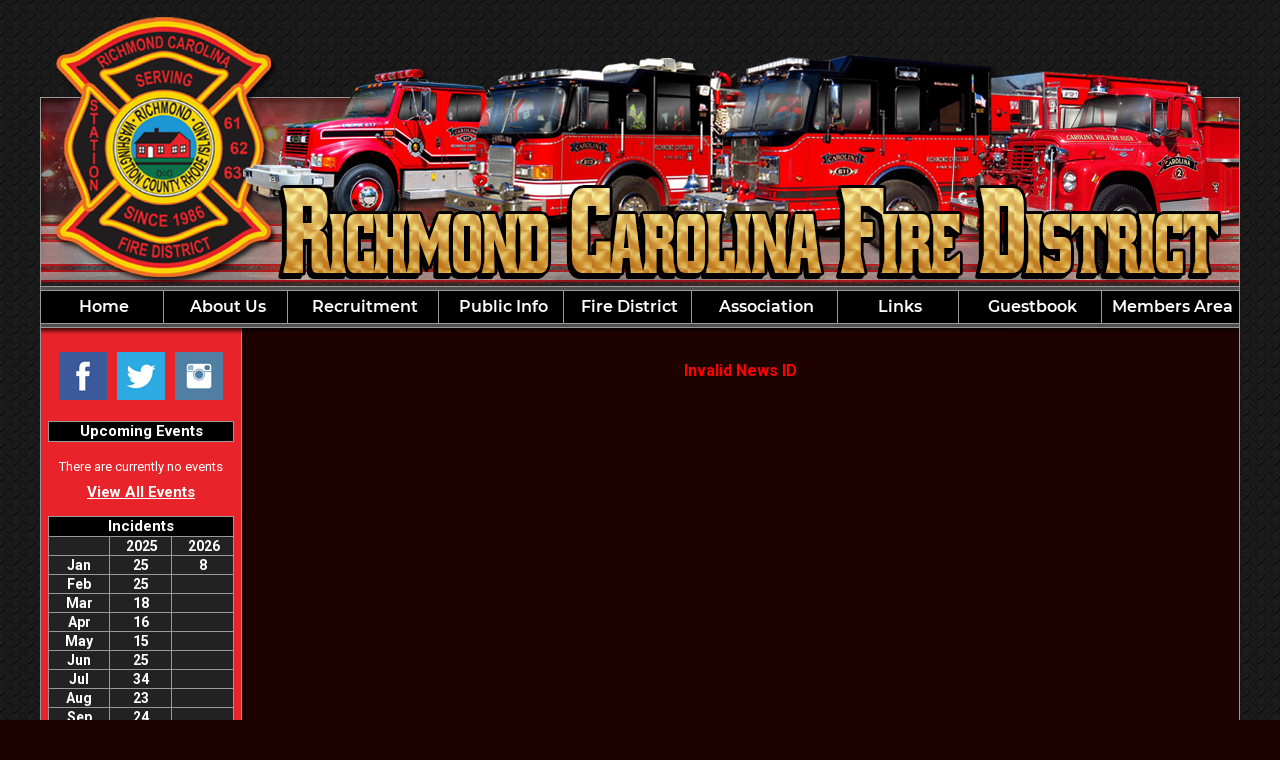

--- FILE ---
content_type: text/html;charset=UTF-8
request_url: https://www.rcfd.org/news/3/Rolling-rally-hosted-by-Carolina-Fire-District-honors-local-fallen-veterans
body_size: 20468
content:


<!DOCTYPE html>
<html>
<head>

<title>Rolling rally hosted by Carolina Fire District honors local fallen veterans - Richmond Carolina Fire District</title>

<meta name="Description" content="Serving and protecting the town of Richmond Since 1986">
<meta name="Generator" content="Adobe ColdFusion">
<meta name="Keywords" content="Richmond Carolina Fire District, Washington County, RI">
<meta name="Author" content="Richmond Carolina Fire District">
<link rel="Shortcut Icon" href="https://www.rcfd.org/images/favicon.ico">
<link rel="Stylesheet" type="text/css" href="https://www.rcfd.org/apps/layouts/html5reset.css">
<link rel="Stylesheet" type="text/css" href="https://www.rcfd.org/layouts/fsStyle.css">


<meta property="og:url" content="https://www.rcfd.org/apps/public/news/newsView.cfm?News_ID=3" />
<meta property="og:type" content="article" />
<meta property="og:title" content="Rolling rally hosted by Carolina Fire District honors local fallen veterans" />
<meta property="og:description" content="Local residents and visitors gathered alongside Rt. 112 in Richmond Monday morning, May 31, to enjoy the 2021 Carolina Fire District Memorial Day Rolling Parade.  This year's procession was much like that of previous years with the exception of the usual marching units, a modification needed to remain COVID-19 compliant with respect to social distancing." />
<meta property="og:image" content="https://www.rcfd.org/files/news/3/60b570309c9a9.image.jpg" />
<meta property="og:image:width" content="1024" />
<meta property="og:image:height" content="731" /> 

</head>

<BODY bgcolor="#999999" marginheight="0" topmargin="0" leftmargin="0" marginwidth="0" text="#FFFFFF" link="#F8D502" alink="#F8D502" vlink="#F8D502" background="https://www.rcfd.org/images/bg.jpg">



<script src="//ajax.googleapis.com/ajax/libs/jquery/1.12.4/jquery.min.js"></script>


<script type="text/javascript" src="/apps/scripts/milonic/milonic_src.js"></script> 
<script type="text/javascript" src="/apps/scripts/milonic/mmenudom.js"></script>


	
	

<script src="https://www.google.com/recaptcha/enterprise.js?render=6Lfy8AkbAAAAANLJNZd71Ql4tfLsmlKQ8tSUemPR"></script>
	
<script>
  function onClick(e) {
    e.preventDefault();
    grecaptcha.enterprise.ready(async () => {
      const token = await grecaptcha.enterprise.execute('6Lfy8AkbAAAAANLJNZd71Ql4tfLsmlKQ8tSUemPR', {action: 'LOGIN'});
    });
  }
</script>
	


	<style>
	.grecaptcha-badge {
	display: none !important;
	}
	</style>


<script language="JavaScript" type="text/javascript">

_menuCloseDelay=500           // The time delay for menus to remain visible on mouse out
_menuOpenDelay=50            // The time delay before menus open on mouse over
_followSpeed=90                // Follow scrolling speed
_followRate=20                // Follow scrolling Rate
_subOffsetTop=0              // Sub menu top offset
_subOffsetLeft=4            // Sub menu left offset
_scrollAmount=3               // Only needed for Netscape 4.x
_scrollDelay=20               // Only needed for Netcsape 4.x

with(menuStyle=new mm_style()){
onbgcolor="#222222";
oncolor="#FFFFFF";
offbgcolor="#000000";
offcolor="#FFFFFF";
bordercolor="#999999";
borderstyle="solid";
borderwidth=0;
separatorcolor="#999999";
separatorsize=1;
padding=2;
fontsize="16px";
fontstyle="normal";
fontweight="bold";
fontfamily="Montserrat, Roboto, Trebuchet MS, Verdana, Tahoma, Arial";
headercolor="#000000";
headerbgcolor="#FFFFFF";
//subimage="https://www.rcfd.org/images/arrow.png";
subimagepadding="2";
overfilter="GradientWipe(duration=0.4);Alpha(opacity=90)";
outfilter="";
}

with(subMenu=new mm_style()){
onbgcolor="#222222";
oncolor="#FFFFFF";
offbgcolor="#000000";
offcolor="#FFFFFF";
bordercolor="#999999";
borderstyle="solid";
borderwidth=1;
separatorcolor="#999999";
separatorsize=1;
padding=2;
fontsize="16px";
fontstyle="normal";
fontweight="bold";
fontfamily="Montserrat, Roboto, Trebuchet MS, Verdana, Tahoma, Arial";
headercolor="#000000";
headerbgcolor="#FFFFFF";
subimage="https://www.rcfd.org/images/arrow.png";
subimagepadding="2";
overfilter="GradientWipe(duration=0.4);Alpha(opacity=90)";
outfilter="";
}

with(milonic=new menuname("About Us")){
style=subMenu;
top="offset=3";
left="offset=-1";
itemheight=28;
itemwidth=180;
borderwidth=1;
aI("text=&nbsp;History;url=https://www.rcfd.org/content/history;status=History;");
aI("text=&nbsp;Apparatus;url=https://www.rcfd.org/content/apparatus;status=Apparatus;");
aI("text=&nbsp;Officers;url=https://www.rcfd.org/content/officers;status=Officers;");
aI("text=&nbsp;Stations;url=https://www.rcfd.org/content/stations;status=Stations;");
aI("text=&nbsp;Galleries;showmenu=Galleries;status=Galleries;");	
}

with(milonic=new menuname("Galleries")){
style=subMenu;
top="offset=3";
left="offset=-1";
itemheight=28;
itemwidth=180;
borderwidth=1;
aI("text=&nbsp;Community Events;url=https://www.rcfd.org/apps/public/gallery/?Gallery_ID=4;status=Community Events;");
aI("text=&nbsp;Incidents;url=https://www.rcfd.org/apps/public/gallery/?Gallery_ID=2;status=Incidents;");
aI("text=&nbsp;Misc. Photos;url=https://www.rcfd.org/apps/public/gallery/?Gallery_ID=1;status=Misc. Photos;");
aI("text=&nbsp;Training;url=https://www.rcfd.org/apps/public/gallery/?Gallery_ID=3;status=Training;");
}	

with(milonic=new menuname("Recruitment")){
style=subMenu;
top="offset=3";
left="offset=-1";
itemheight=28;
itemwidth=180;
borderwidth=1;
aI("text=&nbsp;Reasons to Join;url=https://www.rcfd.org/content/join;status=Reasons to Join;");
aI("text=&nbsp;Requirements;url=https://www.rcfd.org/content/requirements;status=Requirements;");
aI("text=&nbsp;Applications;url=https://www.rcfd.org/content/applications;status=Applications;");
}	
	
with(milonic=new menuname("Public Info")){
style=subMenu;
top="offset=3";
left="offset=-1";
itemheight=28;
itemwidth=280;
borderwidth=1;
//aI("text=&nbsp;Fire Marshall;url=https://www.rcfd.org/content/marshall;status=Fire Marshall;");
aI("text=&nbsp;Fire Safety;url=https://www.rcfd.org/content/safety;status=Fire Safety;");
aI("text=&nbsp;Burn Permits;url=https://www.rcfd.org/content/permits;status=Burn Permits;");
aI("text=&nbsp;Community Events;url=https://www.rcfd.org/content/events;status=Community Events;");	
aI("text=&nbsp;Public Records Request;url=https://www.rcfd.org/content/records;status=Public Records Request;");	
aI("text=&nbsp;Key Access Box Program;url=https://www.rcfd.org/content/key;status=Key Access Box Program;");
aI("text=&nbsp;Application & Forms;showmenu=Application & Forms;status=Application & Forms;");	
//aI("text=&nbsp;Application & Forms;url=https://www.rcfd.org/content/forms;status=Application & Forms;");	
aI("text=&nbsp;Fee Schedule;url=https://www.rcfd.org/content/fee;status=Fee Schedule;");	
}	

with(milonic=new menuname("Application & Forms")){
style=subMenu;
top="offset=3";
left="offset=-1";
itemheight=28;
itemwidth=310;
borderwidth=1;
aI("text=&nbsp;Tents;url=https://www.rcfd.org/content/tents;status=Tents;");
aI("text=&nbsp;Residential Plan Review;url=https://www.rcfd.org/content/residential;status=Residential Plan Review;");
aI("text=&nbsp;Commercial Plan Review;url=https://www.rcfd.org/content/commercial;status=Commercial Plan Review;");	
aI("text=&nbsp;Fireworks;url=https://www.rcfd.org/content/fireworks;status=Fireworks;");	
aI("text=&nbsp;Underground Tank Removal;url=https://www.rcfd.org/content/tank;status=Underground Tank Removal;");	
aI("text=&nbsp;Concerts and Events;url=https://www.rcfd.org/content/concerts;status=Concerts and Events;");	
aI("text=&nbsp;Residential Smoke CO Inspections;url=https://www.rcfd.org/content/inspections;status=Residential Smoke CO Inspections;");	
}	
	
	
with(milonic=new menuname("Fire District")){
style=subMenu;
top="offset=3";
left="offset=-1";
itemheight=28;
itemwidth=220;
borderwidth=1;
aI("text=&nbsp;Board of Directors;url=https://www.rcfd.org/content/board;status=Board of Directors;");
aI("text=&nbsp;Meetings;url=https://www.rcfd.org/content/districtmeetings;status=Meetings;");
aI("text=&nbsp;Tax Collector;url=https://www.rcfd.org/content/tax;status=Tax Collector;");
}	
		
with(milonic=new menuname("Association")){
style=subMenu;
top="offset=3";
left="offset=-1";
itemheight=28;
itemwidth=180;
borderwidth=1;
aI("text=&nbsp;Meetings;url=https://www.rcfd.org/content/assocmeetings;status=Meetings;");
}	
		

drawMenus();

</script>
 

<table width="1200" align="center" cellpadding="0" cellspacing="0" border="0">
<tr><td height="10"></td></tr>
</table>

<table width="1200" align="center" cellpadding="0" cellspacing="0" border="0">
<tr>
	<td background="https://www.rcfd.org/images/rcfd_top.png" width="1200" height="280" border="0" alt="Richmond Carolina Fire District" /></td>
</tr>
</table>

 	


<table border="0" cellpadding="0" cellspacing="0" width="1200" align="center" bgcolor="#999999">
<tr>
	<td width="1" height="1" bgcolor="#999999"></td>
	<td width="1198" height="1" bgcolor="#999999"></td>
    <td width="1" height="1" bgcolor="#999999"></td>
</tr>
<tr>
	<td width="1" bgcolor="#999999"></td>
	<td width="1198" height="18" bgcolor="#000000" align="center">
    
		<script>
			with(milonic=new menuname("Main Menu")){
			style=menuStyle;
			itemwidth=180;
			itemheight=28;
			align="center";
			alwaysvisible=1;
			orientation="horizontal";
			position="relative";
			aI("text=&nbsp;Home;url=https://www.rcfd.org;status=Home;");
			aI("text=&nbsp;About Us;showmenu=About Us;status=About Us;");
			aI("text=&nbsp;Recruitment;showmenu=Recruitment;status=Recruitment;");	
			aI("text=&nbsp;Public Info;showmenu=Public Info;status=Public Info;");	
			aI("text=&nbsp;Fire District;showmenu=Fire District;status=Fire District;");	
			aI("text=&nbsp;Association;showmenu=Association;status=Association;");	
			//aI("text=&nbsp;Photo Gallery;url=https://www.rcfd.org/apps/public/gallery/?Gallery_ID=1=Photos;status=Photo Gallery;");
			//aI("text=&nbsp;Upcoming Events;url=https://www.rcfd.org/apps/public/events/;status=Upcoming Events;");
            aI("text=&nbsp;Links;url=https://www.rcfd.org/content/links;status=Links;");
			//aI("text=&nbsp;News Archives;url=https://www.rcfd.org/apps/public/news;status=News Archives;");
			aI("text=&nbsp;Guestbook;url=https://www.rcfd.org/apps/public/guest;status=Guestbook;");
			aI("text=&nbsp;Members Area;url=https://www.rcfd.org/apps/public/login;status=Members Area;");
			}
		drawMenus();
		</script>
	</td>
    <td width="1" bgcolor="#999999"></td>
</tr>
<tr>
	<td width="1" height="1" bgcolor="#999999"></td>
	<td width="1198" height="1" bgcolor="#999999"></td>
    <td width="1" height="1" bgcolor="#999999"></td>
</tr>
</table>

<table width="1200" align="center" cellpadding="0" cellspacing="0" border="0" bgcolor="#000000">
<tr>
<td><img src="https://www.rcfd.org/images/menu_header.jpg" width="1200" height="23" border="0" alt="Richmond Carolina Fire District" style="display: block;" /></td>
</tr>
</table>

<table width="1200" align="center" cellpadding="0" cellspacing="0" border="0">
<tr>
    <td width="1" bgcolor="#999999"></td>
	<td width="200" bgcolor="#E82329" valign="top" align="center">
	
	
	<table align="center" cellpadding="0" cellspacing="0" border="0">
		<tr>
		<td>

		<style>
		.social-slide {
			height: 48px;
			width: 48px;
			margin: 5px;
			float: left;
			-webkit-transition: all ease 0.3s;
			-moz-transition: all ease 0.3s;
			-o-transition: all ease 0.3s;
			-ms-transition: all ease 0.3s;
			transition: all ease 0.3s;
		}
		.social-slide:hover {
			background-position: 0px -48px;
			box-shadow: 0px 0px 4px 1px rgba(0,0,0,0.8);
		}
		.facebook-hover {
			background-image: url('https://www.rcfd.org/images/facebook-hover.png');
		}
		.twitter-hover {
			background-image: url('https://www.rcfd.org/images/twitter-hover.png');
		}
		.instagram-hover {
			background-image: url('https://www.rcfd.org/images/instagram-hover.png');
		}
		</style>

		<a href="https://facebook.com/rcfdri" target="_blank"><div class="facebook-hover social-slide"></div></a>
		<a href="https://twitter.com" target="_blank"><div class="twitter-hover social-slide"></div></a>
		<a href="https://www.instagram.com" target="_blank"><div class="instagram-hover social-slide"></div></a>

		</td>
	</tr>
	</table>
	
	<BR />
 
	
	<Table width="93%" border="0" cellpadding="2" cellspacing="1" align="center" bgcolor="#999999">
	<tr>
		<td colspan="2" class="BoldWhite" align="center" bgcolor="#000000">Upcoming Events</td>
	</tr>
	</Table>
	
	<BR />
	
    <Table width="90%" cellpadding="0" cellspacing="0" border="0" align="center">
				
		
					
		<TR>
			<TD align="Center">
			<font class="White">
			There are currently no events
			</font></TD>
		</TR>
		
		<TR>
			<TD height="10"></TD>
		</TR>
					
		
		
	<tr>
         <td align="center"><font class="BoldWhite"><a href="https://www.rcfd.org/apps/public/events/">View All Events</a></font></td>
	</tr>
	</Table>
   
    <BR />
    
	
    
    
    
    <Table cellpadding="2" cellspacing="1" align="center" class="StatsBoxTable">
    
    <tr>
        <td colspan="3" class="StatsBoxTitle" align="center">Incidents</td>
    </tr>
    
    
    <tr>
        <td class="StatsBoxCell" align="center" width="33%"></td> <td class="StatsBoxCell" align="center" width="33%"> 2025</td> <td class="StatsBoxCell" align="center" width="33%"> 2026</td> 
    </tr>
    
    <tr>
        <td class="StatsBoxCell" align="center" width="33%">Jan</td> <td class="StatsBoxCell" align="center" width="33%">25</td> <td class="StatsBoxCell" align="center" width="33%">8</td> 
    </tr>
    
    <tr>
        <td class="StatsBoxCell" align="center" width="33%">Feb</td> <td class="StatsBoxCell" align="center" width="33%">25</td> <td class="StatsBoxCell" align="center" width="33%"></td> 
    </tr>
    
    <tr>
        <td class="StatsBoxCell" align="center" width="33%">Mar</td> <td class="StatsBoxCell" align="center" width="33%">18</td> <td class="StatsBoxCell" align="center" width="33%"></td> 
    </tr>
    
    <tr>
        <td class="StatsBoxCell" align="center" width="33%">Apr</td> <td class="StatsBoxCell" align="center" width="33%">16</td> <td class="StatsBoxCell" align="center" width="33%"></td> 
    </tr>
    
    <tr>
        <td class="StatsBoxCell" align="center" width="33%">May</td> <td class="StatsBoxCell" align="center" width="33%">15</td> <td class="StatsBoxCell" align="center" width="33%"></td> 
    </tr>
    
    <tr>
        <td class="StatsBoxCell" align="center" width="33%">Jun</td> <td class="StatsBoxCell" align="center" width="33%">25</td> <td class="StatsBoxCell" align="center" width="33%"></td> 
    </tr>
    
    <tr>
        <td class="StatsBoxCell" align="center" width="33%">Jul</td> <td class="StatsBoxCell" align="center" width="33%">34</td> <td class="StatsBoxCell" align="center" width="33%"></td> 
    </tr>
    
    <tr>
        <td class="StatsBoxCell" align="center" width="33%">Aug</td> <td class="StatsBoxCell" align="center" width="33%">23</td> <td class="StatsBoxCell" align="center" width="33%"></td> 
    </tr>
    
    <tr>
        <td class="StatsBoxCell" align="center" width="33%">Sep</td> <td class="StatsBoxCell" align="center" width="33%">24</td> <td class="StatsBoxCell" align="center" width="33%"></td> 
    </tr>
    
    <tr>
        <td class="StatsBoxCell" align="center" width="33%">Oct</td> <td class="StatsBoxCell" align="center" width="33%">25</td> <td class="StatsBoxCell" align="center" width="33%"></td> 
    </tr>
    
    <tr>
        <td class="StatsBoxCell" align="center" width="33%">Nov</td> <td class="StatsBoxCell" align="center" width="33%">18</td> <td class="StatsBoxCell" align="center" width="33%"></td> 
    </tr>
    
    <tr>
        <td class="StatsBoxCell" align="center" width="33%">Dec</td> <td class="StatsBoxCell" align="center" width="33%">21</td> <td class="StatsBoxCell" align="center" width="33%"></td> 
    </tr>
    
    <tr>
        <td class="StatsBoxCell" align="center" width="33%">Total</td> <td class="StatsBoxCell" align="center" width="33%">269</td> <td class="StatsBoxCell" align="center" width="33%">8</td> 
    </tr>
    
    
    </Table>
	
    
	

    <BR />
    
    
		
		
		<Table width="93%" border="0" cellpadding="2" cellspacing="1" align="center" bgcolor="#999999">
		
		<tr>
			<td class="BoldWhite" align="center" bgcolor="#000000">Web Counters</td>
		</tr>
		
		<tr>
			<td bgcolor="#222222" align="center">
		
			<Table border="0" cellpadding="2" cellspacing="2">
			<TR><TD align="center">
		
				<font class="White">
				Website Visitors<br/>Since<br/>June 2, 2021<br/></font>
				
				<Table border="0" cellpadding="1" cellspacing="0" bgcolor="#000000">
				<TR><TD align="center">
				
				<Table border="0" cellpadding="0" cellspacing="0" bgcolor="#FFFFFF" width="80">
				<TR><TD align="center">
				
				<font face="MS Sans Serif" size="1" color="#000000"><B>
				858,232<br/>
				</B></font>
				
				</TD></TR>
				</Table>
				
				</TD></TR>
				</Table>
				
			</TD></TR>
			</Table>				
		
			<Table border="0" cellpadding="2" cellspacing="2">
			<TR><TD align="center">
				
				<font class="White">
				Visitors Today<br/>
				Jan 14, 2026<br/>
				</font>
				
				<Table border="0" cellpadding="1" cellspacing="0" bgcolor="#000000">
				<TR><TD align="center">
				
				<Table border="0" cellpadding="0" cellspacing="0" bgcolor="#FFFFFF" width="80">
				<TR><TD align="center">
				
				<font face="MS Sans Serif" size="1" color="#000000"><B>
				44
				</B></font>
				
				</TD></TR>
				</Table>
				
				</TD></TR>
				</Table>
				
			</TD></TR>
			</Table>
			           
		</td></tr>
		</Table>

    
	</td>
    <td width="1" bgcolor="#999999"></td>
	<td width="997" bgcolor="#1E0200" height="400" valign="top">
	
		<TABLE cellpadding="0" cellspacing="0" border="0" align="center" width="960">
		<TR>
			<TD height="500" valign="top">
			


	<p align="center" class="BoldRed">Invalid News ID</p>


    	
	</td></tr>
	</table>

	</td>
	<td width="1" bgcolor="#999999"></td>
</tr>
</table>

<table width="1200" align="center" cellpadding="0" cellspacing="0" border="0">
<tr>
	<td width="1200" height="160" background="https://www.rcfd.org/images/footer.jpg" valign="top">
	
	<table width="1200" cellpadding="0" cellspacing="0" align="center" border="0">
	<tr><td height="35"></td></tr>
	</table>
	
	<table width="1200" cellpadding="0" cellspacing="0" align="center" border="0">
	<tr>
		<TD width="550" height="10" align="center"><font class="BoldWhite">Website Designed and Hosted By:</font></td>
		<TD width="350" height="10" align="left"><font class="BoldWhite">Content Proudly Maintained By:</font></td>
		<TD width="300" height="10" align="left"><font class="BoldWhite">Contact Info:</font></td>
	</TR>
			
	<TR>
		<TD align="center" valign="top">
		<a href="http://www.FirehouseSolutions.com"><img src="https://www.rcfd.org/apps/images/resources/fslogo.png" width="300" height="50" border="0" alt="Firehouse Solutions"></a><br/>
		<font class="BoldWhite"><a href="http://www.FirehouseSolutions.com">www.FirehouseSolutions.com</a></font></td>
		
		<TD align="left" valign="top">
		<font class="BoldWhite">Richmond Carolina Fire District</font><br/>
		<font class="BoldWhite">208 Richmond Townhouse Road<br/>
         Carolina, RI 02812</font></td>
		
		<TD align="left" valign="top">
		<font class="BoldWhite">Emergency Dial 911</font><br/>
		<font class="BoldWhite">Non-Emergency: </font><font class="BoldWhite"><a href="tel:4012136595">401-213-6595</a></font><br/>
		<font class="BoldWhite">E-mail: </font><font class="BoldWhite"><a href="mailto:info@rcfd.org">info@rcfd.org</a></font></td>

	</TR>
	</table>
	
	<table width="1200" cellpadding="0" cellspacing="0" align="center" border="0">
	<tr><td height="21"></td></tr>
	</table>
	
	<table width="1200" cellpadding="0" cellspacing="0" align="center" border="0">
		<tr>
			<td width="130"></td>
			<td width="634" height="15" align="center" valign="middle"><font class="Small">Copyright &copy; 2026 Firehouse Solutions (A Service of </font><font class="SmallBold">Technology Reflections, Inc.</Font><font class="Small">)</font></td>
		</tr>
	</table>
	
	</td>
</tr>
</table>



</BODY>
</HTML>

--- FILE ---
content_type: text/html; charset=utf-8
request_url: https://www.google.com/recaptcha/enterprise/anchor?ar=1&k=6Lfy8AkbAAAAANLJNZd71Ql4tfLsmlKQ8tSUemPR&co=aHR0cHM6Ly93d3cucmNmZC5vcmc6NDQz&hl=en&v=9TiwnJFHeuIw_s0wSd3fiKfN&size=invisible&anchor-ms=20000&execute-ms=30000&cb=2avebpr7get3
body_size: 48213
content:
<!DOCTYPE HTML><html dir="ltr" lang="en"><head><meta http-equiv="Content-Type" content="text/html; charset=UTF-8">
<meta http-equiv="X-UA-Compatible" content="IE=edge">
<title>reCAPTCHA</title>
<style type="text/css">
/* cyrillic-ext */
@font-face {
  font-family: 'Roboto';
  font-style: normal;
  font-weight: 400;
  font-stretch: 100%;
  src: url(//fonts.gstatic.com/s/roboto/v48/KFO7CnqEu92Fr1ME7kSn66aGLdTylUAMa3GUBHMdazTgWw.woff2) format('woff2');
  unicode-range: U+0460-052F, U+1C80-1C8A, U+20B4, U+2DE0-2DFF, U+A640-A69F, U+FE2E-FE2F;
}
/* cyrillic */
@font-face {
  font-family: 'Roboto';
  font-style: normal;
  font-weight: 400;
  font-stretch: 100%;
  src: url(//fonts.gstatic.com/s/roboto/v48/KFO7CnqEu92Fr1ME7kSn66aGLdTylUAMa3iUBHMdazTgWw.woff2) format('woff2');
  unicode-range: U+0301, U+0400-045F, U+0490-0491, U+04B0-04B1, U+2116;
}
/* greek-ext */
@font-face {
  font-family: 'Roboto';
  font-style: normal;
  font-weight: 400;
  font-stretch: 100%;
  src: url(//fonts.gstatic.com/s/roboto/v48/KFO7CnqEu92Fr1ME7kSn66aGLdTylUAMa3CUBHMdazTgWw.woff2) format('woff2');
  unicode-range: U+1F00-1FFF;
}
/* greek */
@font-face {
  font-family: 'Roboto';
  font-style: normal;
  font-weight: 400;
  font-stretch: 100%;
  src: url(//fonts.gstatic.com/s/roboto/v48/KFO7CnqEu92Fr1ME7kSn66aGLdTylUAMa3-UBHMdazTgWw.woff2) format('woff2');
  unicode-range: U+0370-0377, U+037A-037F, U+0384-038A, U+038C, U+038E-03A1, U+03A3-03FF;
}
/* math */
@font-face {
  font-family: 'Roboto';
  font-style: normal;
  font-weight: 400;
  font-stretch: 100%;
  src: url(//fonts.gstatic.com/s/roboto/v48/KFO7CnqEu92Fr1ME7kSn66aGLdTylUAMawCUBHMdazTgWw.woff2) format('woff2');
  unicode-range: U+0302-0303, U+0305, U+0307-0308, U+0310, U+0312, U+0315, U+031A, U+0326-0327, U+032C, U+032F-0330, U+0332-0333, U+0338, U+033A, U+0346, U+034D, U+0391-03A1, U+03A3-03A9, U+03B1-03C9, U+03D1, U+03D5-03D6, U+03F0-03F1, U+03F4-03F5, U+2016-2017, U+2034-2038, U+203C, U+2040, U+2043, U+2047, U+2050, U+2057, U+205F, U+2070-2071, U+2074-208E, U+2090-209C, U+20D0-20DC, U+20E1, U+20E5-20EF, U+2100-2112, U+2114-2115, U+2117-2121, U+2123-214F, U+2190, U+2192, U+2194-21AE, U+21B0-21E5, U+21F1-21F2, U+21F4-2211, U+2213-2214, U+2216-22FF, U+2308-230B, U+2310, U+2319, U+231C-2321, U+2336-237A, U+237C, U+2395, U+239B-23B7, U+23D0, U+23DC-23E1, U+2474-2475, U+25AF, U+25B3, U+25B7, U+25BD, U+25C1, U+25CA, U+25CC, U+25FB, U+266D-266F, U+27C0-27FF, U+2900-2AFF, U+2B0E-2B11, U+2B30-2B4C, U+2BFE, U+3030, U+FF5B, U+FF5D, U+1D400-1D7FF, U+1EE00-1EEFF;
}
/* symbols */
@font-face {
  font-family: 'Roboto';
  font-style: normal;
  font-weight: 400;
  font-stretch: 100%;
  src: url(//fonts.gstatic.com/s/roboto/v48/KFO7CnqEu92Fr1ME7kSn66aGLdTylUAMaxKUBHMdazTgWw.woff2) format('woff2');
  unicode-range: U+0001-000C, U+000E-001F, U+007F-009F, U+20DD-20E0, U+20E2-20E4, U+2150-218F, U+2190, U+2192, U+2194-2199, U+21AF, U+21E6-21F0, U+21F3, U+2218-2219, U+2299, U+22C4-22C6, U+2300-243F, U+2440-244A, U+2460-24FF, U+25A0-27BF, U+2800-28FF, U+2921-2922, U+2981, U+29BF, U+29EB, U+2B00-2BFF, U+4DC0-4DFF, U+FFF9-FFFB, U+10140-1018E, U+10190-1019C, U+101A0, U+101D0-101FD, U+102E0-102FB, U+10E60-10E7E, U+1D2C0-1D2D3, U+1D2E0-1D37F, U+1F000-1F0FF, U+1F100-1F1AD, U+1F1E6-1F1FF, U+1F30D-1F30F, U+1F315, U+1F31C, U+1F31E, U+1F320-1F32C, U+1F336, U+1F378, U+1F37D, U+1F382, U+1F393-1F39F, U+1F3A7-1F3A8, U+1F3AC-1F3AF, U+1F3C2, U+1F3C4-1F3C6, U+1F3CA-1F3CE, U+1F3D4-1F3E0, U+1F3ED, U+1F3F1-1F3F3, U+1F3F5-1F3F7, U+1F408, U+1F415, U+1F41F, U+1F426, U+1F43F, U+1F441-1F442, U+1F444, U+1F446-1F449, U+1F44C-1F44E, U+1F453, U+1F46A, U+1F47D, U+1F4A3, U+1F4B0, U+1F4B3, U+1F4B9, U+1F4BB, U+1F4BF, U+1F4C8-1F4CB, U+1F4D6, U+1F4DA, U+1F4DF, U+1F4E3-1F4E6, U+1F4EA-1F4ED, U+1F4F7, U+1F4F9-1F4FB, U+1F4FD-1F4FE, U+1F503, U+1F507-1F50B, U+1F50D, U+1F512-1F513, U+1F53E-1F54A, U+1F54F-1F5FA, U+1F610, U+1F650-1F67F, U+1F687, U+1F68D, U+1F691, U+1F694, U+1F698, U+1F6AD, U+1F6B2, U+1F6B9-1F6BA, U+1F6BC, U+1F6C6-1F6CF, U+1F6D3-1F6D7, U+1F6E0-1F6EA, U+1F6F0-1F6F3, U+1F6F7-1F6FC, U+1F700-1F7FF, U+1F800-1F80B, U+1F810-1F847, U+1F850-1F859, U+1F860-1F887, U+1F890-1F8AD, U+1F8B0-1F8BB, U+1F8C0-1F8C1, U+1F900-1F90B, U+1F93B, U+1F946, U+1F984, U+1F996, U+1F9E9, U+1FA00-1FA6F, U+1FA70-1FA7C, U+1FA80-1FA89, U+1FA8F-1FAC6, U+1FACE-1FADC, U+1FADF-1FAE9, U+1FAF0-1FAF8, U+1FB00-1FBFF;
}
/* vietnamese */
@font-face {
  font-family: 'Roboto';
  font-style: normal;
  font-weight: 400;
  font-stretch: 100%;
  src: url(//fonts.gstatic.com/s/roboto/v48/KFO7CnqEu92Fr1ME7kSn66aGLdTylUAMa3OUBHMdazTgWw.woff2) format('woff2');
  unicode-range: U+0102-0103, U+0110-0111, U+0128-0129, U+0168-0169, U+01A0-01A1, U+01AF-01B0, U+0300-0301, U+0303-0304, U+0308-0309, U+0323, U+0329, U+1EA0-1EF9, U+20AB;
}
/* latin-ext */
@font-face {
  font-family: 'Roboto';
  font-style: normal;
  font-weight: 400;
  font-stretch: 100%;
  src: url(//fonts.gstatic.com/s/roboto/v48/KFO7CnqEu92Fr1ME7kSn66aGLdTylUAMa3KUBHMdazTgWw.woff2) format('woff2');
  unicode-range: U+0100-02BA, U+02BD-02C5, U+02C7-02CC, U+02CE-02D7, U+02DD-02FF, U+0304, U+0308, U+0329, U+1D00-1DBF, U+1E00-1E9F, U+1EF2-1EFF, U+2020, U+20A0-20AB, U+20AD-20C0, U+2113, U+2C60-2C7F, U+A720-A7FF;
}
/* latin */
@font-face {
  font-family: 'Roboto';
  font-style: normal;
  font-weight: 400;
  font-stretch: 100%;
  src: url(//fonts.gstatic.com/s/roboto/v48/KFO7CnqEu92Fr1ME7kSn66aGLdTylUAMa3yUBHMdazQ.woff2) format('woff2');
  unicode-range: U+0000-00FF, U+0131, U+0152-0153, U+02BB-02BC, U+02C6, U+02DA, U+02DC, U+0304, U+0308, U+0329, U+2000-206F, U+20AC, U+2122, U+2191, U+2193, U+2212, U+2215, U+FEFF, U+FFFD;
}
/* cyrillic-ext */
@font-face {
  font-family: 'Roboto';
  font-style: normal;
  font-weight: 500;
  font-stretch: 100%;
  src: url(//fonts.gstatic.com/s/roboto/v48/KFO7CnqEu92Fr1ME7kSn66aGLdTylUAMa3GUBHMdazTgWw.woff2) format('woff2');
  unicode-range: U+0460-052F, U+1C80-1C8A, U+20B4, U+2DE0-2DFF, U+A640-A69F, U+FE2E-FE2F;
}
/* cyrillic */
@font-face {
  font-family: 'Roboto';
  font-style: normal;
  font-weight: 500;
  font-stretch: 100%;
  src: url(//fonts.gstatic.com/s/roboto/v48/KFO7CnqEu92Fr1ME7kSn66aGLdTylUAMa3iUBHMdazTgWw.woff2) format('woff2');
  unicode-range: U+0301, U+0400-045F, U+0490-0491, U+04B0-04B1, U+2116;
}
/* greek-ext */
@font-face {
  font-family: 'Roboto';
  font-style: normal;
  font-weight: 500;
  font-stretch: 100%;
  src: url(//fonts.gstatic.com/s/roboto/v48/KFO7CnqEu92Fr1ME7kSn66aGLdTylUAMa3CUBHMdazTgWw.woff2) format('woff2');
  unicode-range: U+1F00-1FFF;
}
/* greek */
@font-face {
  font-family: 'Roboto';
  font-style: normal;
  font-weight: 500;
  font-stretch: 100%;
  src: url(//fonts.gstatic.com/s/roboto/v48/KFO7CnqEu92Fr1ME7kSn66aGLdTylUAMa3-UBHMdazTgWw.woff2) format('woff2');
  unicode-range: U+0370-0377, U+037A-037F, U+0384-038A, U+038C, U+038E-03A1, U+03A3-03FF;
}
/* math */
@font-face {
  font-family: 'Roboto';
  font-style: normal;
  font-weight: 500;
  font-stretch: 100%;
  src: url(//fonts.gstatic.com/s/roboto/v48/KFO7CnqEu92Fr1ME7kSn66aGLdTylUAMawCUBHMdazTgWw.woff2) format('woff2');
  unicode-range: U+0302-0303, U+0305, U+0307-0308, U+0310, U+0312, U+0315, U+031A, U+0326-0327, U+032C, U+032F-0330, U+0332-0333, U+0338, U+033A, U+0346, U+034D, U+0391-03A1, U+03A3-03A9, U+03B1-03C9, U+03D1, U+03D5-03D6, U+03F0-03F1, U+03F4-03F5, U+2016-2017, U+2034-2038, U+203C, U+2040, U+2043, U+2047, U+2050, U+2057, U+205F, U+2070-2071, U+2074-208E, U+2090-209C, U+20D0-20DC, U+20E1, U+20E5-20EF, U+2100-2112, U+2114-2115, U+2117-2121, U+2123-214F, U+2190, U+2192, U+2194-21AE, U+21B0-21E5, U+21F1-21F2, U+21F4-2211, U+2213-2214, U+2216-22FF, U+2308-230B, U+2310, U+2319, U+231C-2321, U+2336-237A, U+237C, U+2395, U+239B-23B7, U+23D0, U+23DC-23E1, U+2474-2475, U+25AF, U+25B3, U+25B7, U+25BD, U+25C1, U+25CA, U+25CC, U+25FB, U+266D-266F, U+27C0-27FF, U+2900-2AFF, U+2B0E-2B11, U+2B30-2B4C, U+2BFE, U+3030, U+FF5B, U+FF5D, U+1D400-1D7FF, U+1EE00-1EEFF;
}
/* symbols */
@font-face {
  font-family: 'Roboto';
  font-style: normal;
  font-weight: 500;
  font-stretch: 100%;
  src: url(//fonts.gstatic.com/s/roboto/v48/KFO7CnqEu92Fr1ME7kSn66aGLdTylUAMaxKUBHMdazTgWw.woff2) format('woff2');
  unicode-range: U+0001-000C, U+000E-001F, U+007F-009F, U+20DD-20E0, U+20E2-20E4, U+2150-218F, U+2190, U+2192, U+2194-2199, U+21AF, U+21E6-21F0, U+21F3, U+2218-2219, U+2299, U+22C4-22C6, U+2300-243F, U+2440-244A, U+2460-24FF, U+25A0-27BF, U+2800-28FF, U+2921-2922, U+2981, U+29BF, U+29EB, U+2B00-2BFF, U+4DC0-4DFF, U+FFF9-FFFB, U+10140-1018E, U+10190-1019C, U+101A0, U+101D0-101FD, U+102E0-102FB, U+10E60-10E7E, U+1D2C0-1D2D3, U+1D2E0-1D37F, U+1F000-1F0FF, U+1F100-1F1AD, U+1F1E6-1F1FF, U+1F30D-1F30F, U+1F315, U+1F31C, U+1F31E, U+1F320-1F32C, U+1F336, U+1F378, U+1F37D, U+1F382, U+1F393-1F39F, U+1F3A7-1F3A8, U+1F3AC-1F3AF, U+1F3C2, U+1F3C4-1F3C6, U+1F3CA-1F3CE, U+1F3D4-1F3E0, U+1F3ED, U+1F3F1-1F3F3, U+1F3F5-1F3F7, U+1F408, U+1F415, U+1F41F, U+1F426, U+1F43F, U+1F441-1F442, U+1F444, U+1F446-1F449, U+1F44C-1F44E, U+1F453, U+1F46A, U+1F47D, U+1F4A3, U+1F4B0, U+1F4B3, U+1F4B9, U+1F4BB, U+1F4BF, U+1F4C8-1F4CB, U+1F4D6, U+1F4DA, U+1F4DF, U+1F4E3-1F4E6, U+1F4EA-1F4ED, U+1F4F7, U+1F4F9-1F4FB, U+1F4FD-1F4FE, U+1F503, U+1F507-1F50B, U+1F50D, U+1F512-1F513, U+1F53E-1F54A, U+1F54F-1F5FA, U+1F610, U+1F650-1F67F, U+1F687, U+1F68D, U+1F691, U+1F694, U+1F698, U+1F6AD, U+1F6B2, U+1F6B9-1F6BA, U+1F6BC, U+1F6C6-1F6CF, U+1F6D3-1F6D7, U+1F6E0-1F6EA, U+1F6F0-1F6F3, U+1F6F7-1F6FC, U+1F700-1F7FF, U+1F800-1F80B, U+1F810-1F847, U+1F850-1F859, U+1F860-1F887, U+1F890-1F8AD, U+1F8B0-1F8BB, U+1F8C0-1F8C1, U+1F900-1F90B, U+1F93B, U+1F946, U+1F984, U+1F996, U+1F9E9, U+1FA00-1FA6F, U+1FA70-1FA7C, U+1FA80-1FA89, U+1FA8F-1FAC6, U+1FACE-1FADC, U+1FADF-1FAE9, U+1FAF0-1FAF8, U+1FB00-1FBFF;
}
/* vietnamese */
@font-face {
  font-family: 'Roboto';
  font-style: normal;
  font-weight: 500;
  font-stretch: 100%;
  src: url(//fonts.gstatic.com/s/roboto/v48/KFO7CnqEu92Fr1ME7kSn66aGLdTylUAMa3OUBHMdazTgWw.woff2) format('woff2');
  unicode-range: U+0102-0103, U+0110-0111, U+0128-0129, U+0168-0169, U+01A0-01A1, U+01AF-01B0, U+0300-0301, U+0303-0304, U+0308-0309, U+0323, U+0329, U+1EA0-1EF9, U+20AB;
}
/* latin-ext */
@font-face {
  font-family: 'Roboto';
  font-style: normal;
  font-weight: 500;
  font-stretch: 100%;
  src: url(//fonts.gstatic.com/s/roboto/v48/KFO7CnqEu92Fr1ME7kSn66aGLdTylUAMa3KUBHMdazTgWw.woff2) format('woff2');
  unicode-range: U+0100-02BA, U+02BD-02C5, U+02C7-02CC, U+02CE-02D7, U+02DD-02FF, U+0304, U+0308, U+0329, U+1D00-1DBF, U+1E00-1E9F, U+1EF2-1EFF, U+2020, U+20A0-20AB, U+20AD-20C0, U+2113, U+2C60-2C7F, U+A720-A7FF;
}
/* latin */
@font-face {
  font-family: 'Roboto';
  font-style: normal;
  font-weight: 500;
  font-stretch: 100%;
  src: url(//fonts.gstatic.com/s/roboto/v48/KFO7CnqEu92Fr1ME7kSn66aGLdTylUAMa3yUBHMdazQ.woff2) format('woff2');
  unicode-range: U+0000-00FF, U+0131, U+0152-0153, U+02BB-02BC, U+02C6, U+02DA, U+02DC, U+0304, U+0308, U+0329, U+2000-206F, U+20AC, U+2122, U+2191, U+2193, U+2212, U+2215, U+FEFF, U+FFFD;
}
/* cyrillic-ext */
@font-face {
  font-family: 'Roboto';
  font-style: normal;
  font-weight: 900;
  font-stretch: 100%;
  src: url(//fonts.gstatic.com/s/roboto/v48/KFO7CnqEu92Fr1ME7kSn66aGLdTylUAMa3GUBHMdazTgWw.woff2) format('woff2');
  unicode-range: U+0460-052F, U+1C80-1C8A, U+20B4, U+2DE0-2DFF, U+A640-A69F, U+FE2E-FE2F;
}
/* cyrillic */
@font-face {
  font-family: 'Roboto';
  font-style: normal;
  font-weight: 900;
  font-stretch: 100%;
  src: url(//fonts.gstatic.com/s/roboto/v48/KFO7CnqEu92Fr1ME7kSn66aGLdTylUAMa3iUBHMdazTgWw.woff2) format('woff2');
  unicode-range: U+0301, U+0400-045F, U+0490-0491, U+04B0-04B1, U+2116;
}
/* greek-ext */
@font-face {
  font-family: 'Roboto';
  font-style: normal;
  font-weight: 900;
  font-stretch: 100%;
  src: url(//fonts.gstatic.com/s/roboto/v48/KFO7CnqEu92Fr1ME7kSn66aGLdTylUAMa3CUBHMdazTgWw.woff2) format('woff2');
  unicode-range: U+1F00-1FFF;
}
/* greek */
@font-face {
  font-family: 'Roboto';
  font-style: normal;
  font-weight: 900;
  font-stretch: 100%;
  src: url(//fonts.gstatic.com/s/roboto/v48/KFO7CnqEu92Fr1ME7kSn66aGLdTylUAMa3-UBHMdazTgWw.woff2) format('woff2');
  unicode-range: U+0370-0377, U+037A-037F, U+0384-038A, U+038C, U+038E-03A1, U+03A3-03FF;
}
/* math */
@font-face {
  font-family: 'Roboto';
  font-style: normal;
  font-weight: 900;
  font-stretch: 100%;
  src: url(//fonts.gstatic.com/s/roboto/v48/KFO7CnqEu92Fr1ME7kSn66aGLdTylUAMawCUBHMdazTgWw.woff2) format('woff2');
  unicode-range: U+0302-0303, U+0305, U+0307-0308, U+0310, U+0312, U+0315, U+031A, U+0326-0327, U+032C, U+032F-0330, U+0332-0333, U+0338, U+033A, U+0346, U+034D, U+0391-03A1, U+03A3-03A9, U+03B1-03C9, U+03D1, U+03D5-03D6, U+03F0-03F1, U+03F4-03F5, U+2016-2017, U+2034-2038, U+203C, U+2040, U+2043, U+2047, U+2050, U+2057, U+205F, U+2070-2071, U+2074-208E, U+2090-209C, U+20D0-20DC, U+20E1, U+20E5-20EF, U+2100-2112, U+2114-2115, U+2117-2121, U+2123-214F, U+2190, U+2192, U+2194-21AE, U+21B0-21E5, U+21F1-21F2, U+21F4-2211, U+2213-2214, U+2216-22FF, U+2308-230B, U+2310, U+2319, U+231C-2321, U+2336-237A, U+237C, U+2395, U+239B-23B7, U+23D0, U+23DC-23E1, U+2474-2475, U+25AF, U+25B3, U+25B7, U+25BD, U+25C1, U+25CA, U+25CC, U+25FB, U+266D-266F, U+27C0-27FF, U+2900-2AFF, U+2B0E-2B11, U+2B30-2B4C, U+2BFE, U+3030, U+FF5B, U+FF5D, U+1D400-1D7FF, U+1EE00-1EEFF;
}
/* symbols */
@font-face {
  font-family: 'Roboto';
  font-style: normal;
  font-weight: 900;
  font-stretch: 100%;
  src: url(//fonts.gstatic.com/s/roboto/v48/KFO7CnqEu92Fr1ME7kSn66aGLdTylUAMaxKUBHMdazTgWw.woff2) format('woff2');
  unicode-range: U+0001-000C, U+000E-001F, U+007F-009F, U+20DD-20E0, U+20E2-20E4, U+2150-218F, U+2190, U+2192, U+2194-2199, U+21AF, U+21E6-21F0, U+21F3, U+2218-2219, U+2299, U+22C4-22C6, U+2300-243F, U+2440-244A, U+2460-24FF, U+25A0-27BF, U+2800-28FF, U+2921-2922, U+2981, U+29BF, U+29EB, U+2B00-2BFF, U+4DC0-4DFF, U+FFF9-FFFB, U+10140-1018E, U+10190-1019C, U+101A0, U+101D0-101FD, U+102E0-102FB, U+10E60-10E7E, U+1D2C0-1D2D3, U+1D2E0-1D37F, U+1F000-1F0FF, U+1F100-1F1AD, U+1F1E6-1F1FF, U+1F30D-1F30F, U+1F315, U+1F31C, U+1F31E, U+1F320-1F32C, U+1F336, U+1F378, U+1F37D, U+1F382, U+1F393-1F39F, U+1F3A7-1F3A8, U+1F3AC-1F3AF, U+1F3C2, U+1F3C4-1F3C6, U+1F3CA-1F3CE, U+1F3D4-1F3E0, U+1F3ED, U+1F3F1-1F3F3, U+1F3F5-1F3F7, U+1F408, U+1F415, U+1F41F, U+1F426, U+1F43F, U+1F441-1F442, U+1F444, U+1F446-1F449, U+1F44C-1F44E, U+1F453, U+1F46A, U+1F47D, U+1F4A3, U+1F4B0, U+1F4B3, U+1F4B9, U+1F4BB, U+1F4BF, U+1F4C8-1F4CB, U+1F4D6, U+1F4DA, U+1F4DF, U+1F4E3-1F4E6, U+1F4EA-1F4ED, U+1F4F7, U+1F4F9-1F4FB, U+1F4FD-1F4FE, U+1F503, U+1F507-1F50B, U+1F50D, U+1F512-1F513, U+1F53E-1F54A, U+1F54F-1F5FA, U+1F610, U+1F650-1F67F, U+1F687, U+1F68D, U+1F691, U+1F694, U+1F698, U+1F6AD, U+1F6B2, U+1F6B9-1F6BA, U+1F6BC, U+1F6C6-1F6CF, U+1F6D3-1F6D7, U+1F6E0-1F6EA, U+1F6F0-1F6F3, U+1F6F7-1F6FC, U+1F700-1F7FF, U+1F800-1F80B, U+1F810-1F847, U+1F850-1F859, U+1F860-1F887, U+1F890-1F8AD, U+1F8B0-1F8BB, U+1F8C0-1F8C1, U+1F900-1F90B, U+1F93B, U+1F946, U+1F984, U+1F996, U+1F9E9, U+1FA00-1FA6F, U+1FA70-1FA7C, U+1FA80-1FA89, U+1FA8F-1FAC6, U+1FACE-1FADC, U+1FADF-1FAE9, U+1FAF0-1FAF8, U+1FB00-1FBFF;
}
/* vietnamese */
@font-face {
  font-family: 'Roboto';
  font-style: normal;
  font-weight: 900;
  font-stretch: 100%;
  src: url(//fonts.gstatic.com/s/roboto/v48/KFO7CnqEu92Fr1ME7kSn66aGLdTylUAMa3OUBHMdazTgWw.woff2) format('woff2');
  unicode-range: U+0102-0103, U+0110-0111, U+0128-0129, U+0168-0169, U+01A0-01A1, U+01AF-01B0, U+0300-0301, U+0303-0304, U+0308-0309, U+0323, U+0329, U+1EA0-1EF9, U+20AB;
}
/* latin-ext */
@font-face {
  font-family: 'Roboto';
  font-style: normal;
  font-weight: 900;
  font-stretch: 100%;
  src: url(//fonts.gstatic.com/s/roboto/v48/KFO7CnqEu92Fr1ME7kSn66aGLdTylUAMa3KUBHMdazTgWw.woff2) format('woff2');
  unicode-range: U+0100-02BA, U+02BD-02C5, U+02C7-02CC, U+02CE-02D7, U+02DD-02FF, U+0304, U+0308, U+0329, U+1D00-1DBF, U+1E00-1E9F, U+1EF2-1EFF, U+2020, U+20A0-20AB, U+20AD-20C0, U+2113, U+2C60-2C7F, U+A720-A7FF;
}
/* latin */
@font-face {
  font-family: 'Roboto';
  font-style: normal;
  font-weight: 900;
  font-stretch: 100%;
  src: url(//fonts.gstatic.com/s/roboto/v48/KFO7CnqEu92Fr1ME7kSn66aGLdTylUAMa3yUBHMdazQ.woff2) format('woff2');
  unicode-range: U+0000-00FF, U+0131, U+0152-0153, U+02BB-02BC, U+02C6, U+02DA, U+02DC, U+0304, U+0308, U+0329, U+2000-206F, U+20AC, U+2122, U+2191, U+2193, U+2212, U+2215, U+FEFF, U+FFFD;
}

</style>
<link rel="stylesheet" type="text/css" href="https://www.gstatic.com/recaptcha/releases/9TiwnJFHeuIw_s0wSd3fiKfN/styles__ltr.css">
<script nonce="4jQIzJEfaaRXgkd8Lp577w" type="text/javascript">window['__recaptcha_api'] = 'https://www.google.com/recaptcha/enterprise/';</script>
<script type="text/javascript" src="https://www.gstatic.com/recaptcha/releases/9TiwnJFHeuIw_s0wSd3fiKfN/recaptcha__en.js" nonce="4jQIzJEfaaRXgkd8Lp577w">
      
    </script></head>
<body><div id="rc-anchor-alert" class="rc-anchor-alert"></div>
<input type="hidden" id="recaptcha-token" value="[base64]">
<script type="text/javascript" nonce="4jQIzJEfaaRXgkd8Lp577w">
      recaptcha.anchor.Main.init("[\x22ainput\x22,[\x22bgdata\x22,\x22\x22,\[base64]/[base64]/[base64]/KE4oMTI0LHYsdi5HKSxMWihsLHYpKTpOKDEyNCx2LGwpLFYpLHYpLFQpKSxGKDE3MSx2KX0scjc9ZnVuY3Rpb24obCl7cmV0dXJuIGx9LEM9ZnVuY3Rpb24obCxWLHYpe04odixsLFYpLFZbYWtdPTI3OTZ9LG49ZnVuY3Rpb24obCxWKXtWLlg9KChWLlg/[base64]/[base64]/[base64]/[base64]/[base64]/[base64]/[base64]/[base64]/[base64]/[base64]/[base64]\\u003d\x22,\[base64]\x22,\x22wrVvei0ow4wuw4zDmcOuC8Obw7XCgBDDg34IWlHDkMKUNDtiw4XCrTfCqcKfwoQBdjHDmMO8AlnCr8O1JGQ/[base64]/V8KPwpwpUMKpw7gZwqfChwcvwpRmw5HDoTLDohwFB8OEMMOKTylWwrcaaMK5OMO5eSNPFn7DqwPDlkTCrSvDo8OsUsOGwo3Dqj58wpMtTsKiEQfCrsOkw4RQbVVxw7Ijw5ZcYMO5wpsIIlXDrSQ2wrx/wrQ0WXEpw6nDhsO2R3/[base64]/CkT4yPnNVBAQrB8KVwpN0w588wp/DgsOxEsKfOMO8w6bCl8OZfHPDnsKfw6vDtCo6wo5gw4vCq8KwEcKEEMOUESJ6wqVIVcO5HnoJwqzDuS/DnkZpwpBaLDDDmMKZJWVCEgPDk8O0wok7P8KFw5HCmMObw7HDjQMLf0nCjMKswrfDj0AvwrfDsMO3wpQOwp/DrMKxwp7Ch8KsRToawqLClm/Dgk4ywq/[base64]/[base64]/Uh3CgsKPwroTwqxfwozCi8K0w6/[base64]/DicOnw7bDnmjCuigzGxstAMOZwqx2aMOdwoPDksK3f8K9OcK6wqsuwp3CngXCicKPXig0WRjDosOxOMOIwrHDjsKDawzDqT7Dvllqw6/CiMOxw5c4wr7CkyLDkH3Dm1J2QmU6I8OOVcKbZsOww7hawokkLC7DqkJrw7V9VgLDqMOgwplBTsK6wqcaJ2dEwptzw74OTMKoQQrDhGMUXsOSIiw2acKGwpxDw5/ChsOyBDPDvSzCjhHCo8OFZwHCosOWw4vDpmPCosOIwoPCtTNmw4fCoMOSbhd+wp4aw6ANLR7DpXp3AMOCwp5Awq7DpD1HwqZ3X8OnZMKFwrbCq8KfwpbChFkJwoRqwo/[base64]/CoQkBw7zCt8KuHsKRw4VMDMOQcRR+H2VwwohSwqNEMMOtAUjDlSkvEsOJwprDu8K0wrMPLwrDvcOxZXFhAsKOwoHCmsKCw6/Dq8OAwoDDn8Oew7zCm1BNMcK3wogFaCIUwrzClA7DucKFw5TDmcOhRcOCwprDr8KmwoHDjl1XwotyLMO0wrFwwoR7w7TDisO+LHPCh3TCjQpXw4csL8KUw4jDpMKQXsK4w7HCiMKawq1/KiTCk8OhwpHCq8KOZwDDrQB7w4zDkHA5w7/DmCnCoVJqYnxXD8ORNFE8cnTDj1jCssOAwpbCg8OzMW/CuBLCtkwgeRLCoMOqw7RVw49XwpB3wo56MxDCoFfDgcOYSsOTPMKRWj0iwoLCv3cQw4vCoXrCusOafsOnYQ/Co8OewrXDiMKxw5QIw5fCscONwqLDqF9hwq5wMV/DpcKsw6DCjcK0Xg8+GS9Cwp04bMKvwqpGB8O5wrLDrcOawp7Dq8Ktw4dnw4vDvsOWw4hEwpl9wrbCqSAPVcKhRAtEwrzDucOUwpJEw4p9w5jDviRKacK6DMKNFXN9L19peXg/[base64]/ChXlgaVTDncKrU3bCkcOGw7hpwqfChsKSCsK/JX/DvMOkfy9rOAAGT8OzYSFSw50jJ8O4w5HDlGVqHDHCkRfCiEkTTcKcw7pKPxRKMxvCg8Oqw7kQcsOxYMOcYUdBw4AMw67CgHTCg8OHw67Dp8KywobDnjZCw6nClWszw57DqcKTTsOXw5jDucKsVnTDgcK7b8KMLMKDw7J/CsOAdWbDjcOfEyDDo8OtwqnDlMOyMcKiw4rDq1XCmsOZeMKkwrgxJQbDhsOSFMOdwq1dwqtaw7BzOMKqXytQwq5xw7UqO8KQw6PCkkgqfsOMRBADwrfDoMOCwpUxw6g5w64ZwrfDssK9bcOxD8OxwoApwqLCgFLCh8OGN25NE8OEN8KBDVcPZT7CscO6d8O/w4E3FcODwpZswr8PwrpBX8OWwobCkMKsw7UUBsOTOcOSaBrDmMKDwqDDrMKewpvCrlIeAMOmwozDrC8Ow43DoMOUAsOhw7rDhsKRSXcWw7rCpBU0wozCgcKbUXFSccO+WzDDocKDwojDtAdWEMK2EDzDk8KzayEMWcOiQUtsw7TCu08Lw5lxBF/DicKoworDncOZw6rDn8OsbsO9w6LCuMKUVMOnw77Do8KiwqjDoUVKFMOGwovDmsO2w4YsIWAHbsOKw7XDlx4uw4dxw6LCqm54wqXDlXHCmcK/[base64]/aMOHw63ChBIUPMOVH2zDrcKGBkfDl3w7YkbCr3DDqALDnsODw585wrALOzfDumYQwprDhMKww5lHXsKsfSjDsDXDu8Ocw4ZDUMOPw5otQMOUw7PDocKMw7PDhMKgwosMw4smUcOpwp1SwqbChh8bGcObwrbDiH10wo/DmsOoPlYZw6Z6wq/DosK3wolIfMKIwqQSw7nDtsOuAMODKsKqwoxOMzbCq8Krw6FcLEjDmkXCjHoWw5zCmlgSwoTCnsOpF8KcDj8XwqHDocKjfnTDr8K/[base64]/[base64]/DjhRaEsKLwqQDw43DmcKWHSzCgj8+Z8KAKMKXUBw0w5oFJsO+AcOzWMORwqNTwqZURsOVw5E+Jw9tw5d7SMKiw5xJw710w7/CqEVIMsOywp9Ew64Aw6LCjMOVwrzCh8O4Q8KaQRYaw7c+PsO4wrzDsALCpMK3wrbCn8KVNh/DiCbCrMKFbsOlBw0fFEIKw7LDjcOyw7pDwqV0w6xiw7xHDnpVNkcPwrXCpUFkCMOIwrjCqsKSKiTDpMKwZmASwo5/FsOswpjDi8Oew6JqAGAIwrNyecK8OzvDm8KswoYrw5PDt8OkBcK+MsK7Z8OIG8KYw7zDuMOewp3DgSPCkMOKQcOSwqEZDmnDuyXCj8O8wrTCrMKEw5jDljfCssOYwpoCbsKTYMKtU1QNw5lEw5lfTHksFMO7WyTDtRXCjcOrDCLCtjPDs0oMDsOIwoPCrsO1w6oUw4Y/w5p2X8OEdsK2aMK6wqhuUcOAwpM7dS/Co8KRUsKowqrCm8O6EsKCfCLCrG1zw4RvC2HChCw7EsKDwqHDuULDqSliA8OcdELDjwbCtsO2U8OVwojDhH8AQ8K0IMK4w78IwoXDuivDlDEzwrDDiMK6DcK9OcOww5Vjw5lrdcOdEnYgw44/ER7DhsKtw55XH8OrwpPDnEVyCcOrwrfDtsKfw7rDimEhVsKTK8K/wqsjDHMWw59BwoPDi8Kpw6xCViTCsBzDj8KGwpFywohFw6PCjiVQIcOzaEh2w53CngnCv8O1wrARwrDCqsOxf0l5dMKfwpvDqMOuYMOowrtqwpsLwoZvasObw7PCjcKMw5HDg8OCwrk1VsOsNUTCoSRzwrk7w45JCcKuJyM/PhbCrcOTbydIWkdzwqofwqzCrT7CkEZ4wqsYFcO/WMOmwr9HT8O6PmIewqPCtsKwd8Krwo/DiDl4OMKLw6jCn8O7UDfDoMOJX8Obw67Dt8K2PcOcR8O+woDClVE/w4pawpnDuGFhesOHUHhyw5zDqTTCncOWIMOMesOhw5/Cv8OaS8Kpwq3Ds8OqwoFof0wFwqDCn8K2w6lSY8OZb8KiwohZdMKWwpJVw6XDpsOPTsORwrDDhMOtCGLDpi/[base64]/[base64]/Du3zDgMOPw7nCoBl3woXCu1nCqcKnaMKGw5XCkglJw6Z6EMOkw49ED2XCtlEDT8KUwonDqsO8wo/[base64]/CkSNPwrbCiSonZMKBwoVle8KUOCEhGx9NE8KhwpLDr8KQw4HCnsK3esOVD2MVPcKofHY1wr/DgcONwofCssKjw7Qvw5xqBMO5wr/[base64]/DkMK5woTDgGBdacKIanbCkjnCt8OywoU+YTDClcK3Nx4KL1XDmsOMwqBiw4vCjMOJw6zCscOZwo/CjwHCunc7J3lrwq3DuMKiVB3CnMOiwqlBw4TDpsOBwojDkcOcwq3Ct8K0wrDCrcKIKMOPT8Kaw4/CiWVdwq3DhHBgJcOxCDtlT8OqwpwPwoxKw6PDr8OQBUVlwqojaMOQwrpqw7TCtnHCon3CsSQxwobCnGFaw4ZJEGjCs1HCpcOjFMOtehtzV8KSWcOxFwnDgk7Co8KVWgrDvcKVw6LCnn5VZMOhNsO0w5QMJMOPw7nCq04ow5jCvcKdDmbDoE/CssOJw6fCjTPDhHB/Z8KIajHDrWHCusOSw4MDXcKfcT0JWMKpw4/CvjHDtcKyJ8OUw4/DlcK8wpwfcBrCgnvDvQwxw6NZwrDDqcOkw4nDosKww7DDjAhoBsKef0gMTG7DvnYEw5/[base64]/f8Oqw6XDv8OzUzIowqA5wqAYbsOWHn5lwo1PwrrCu8OIZTdZLcOUwrjCqcOJwqXCpRAjJsKeCsKZWQ4OS3nCpEwAw77Cr8OMw6TDnsKAw7XChsOowp1vw43DiRgzw74SHwkUGsKfw5DChynCpDrDsjZHwr/DkcOIMR3DuiJ2dVbChhHCuFYwwrZgw53DsMKMw4PDtA7DncKOw67CssONw5dWa8O/AMO/GyZwMiIgbMKTw7BUwrVUwr8Kw4URw6F4w5cpw6/DvsOiBSNuwrN3JyDDtcKAMcKgw5zCncKcH8OOOyfDjD/[base64]/K03DtXLCvcKyN8OQRsKowonDp8KdwrUPw5zCgcOoWBjCnAXChVrCs0xGw5jDmUgmTnNWHMOifcKrw73DhsKFEMOqw4ABNsOSwrfDh8Kgw6XDt8KSwrrCkhTCrBPCqEltJGjDhWjCkg7CucKmcsKqZREnEVXDh8OOd1XCtcOQw6fCgsKmJhI4w6TDkCTCvcO/w4NBw51pDsKVPMOnXsKeJnTDl0PCv8KpMn59wrEow7t0wprDhws5f0IHHMOpw416ZS3DncKFUMKhE8OKw7Ecw6bDrgLDmWXCoSLCg8KTAcOXWlZ9KW9mVcKHS8KjW8OgZHMfw6fDtSzDgcOmAcKNwpfCkMKwwq9uRsO/wqHCsQXDt8KWwrvClFZzwrtQwqvCgsKVwqvDiWjDtyN8wpDCoMKBw59ewpDDsjIywpvClndiAcOuNcOiw45gw6pbwoDDtsKJPAd6w5ppw5/Cm2TDpnnDo2XDt0IAwpplYMK6AnrDhjc0Q1AyQ8KEwqDCkDVRw6HDu8K4w7DDpHQEIHVswr/[base64]/[base64]/[base64]/worCpCkxw4Uwwpk4wprDjWbDqlzCmA/Do1DDmwTDmgIHZ3IiwpvCuyLDv8KKFzwyFhvCq8KEfy3DtxnDuQ/[base64]/w6AENcKrDAtGYyVHw7BywqLDqi8hV8OTNMK/b8O5w4vCgcOIIiDCosO6a8KUM8KqwrM/[base64]/CrlXDpj4OwpvDkwTDiSB7D0Zrw6rCmSLDnMK9Sw9kSsO6AETCjcO+w7fDtBTCh8KpGUdKw6sMwrtFTw7CiiHDl8Otw4gGw7XChzvCgFtcwp/Dgy97OF4kwooTwpzDgsORw4kRwoRgOsOjKU8IPFFuM3XDqMKnw5Ayw5Ezw6TDqcOBDsKsScKNOEnCrULDksOFRBIcCGxWw59tGmHDscKXXMKww7HDpX/Cu8K+wrPClcKgwqnDsx/Cp8KraVzDgcKmwq/[base64]/Cu04UwoQ3aWXCjcOVwrnCtjvCrgXDvS84w4rDusK0w5wzw5ZaYQ7CjcKUw6jDncOUFsOfHMO1w51Mw7AcLR/[base64]/CqW5qwpInCVHCh2YUw4PCr8KKw6BeDVvDhWHDocKtScKpwobDrksTGcKywpbDgsKrAWoEw5fChMORS8KPwqbDqj/Cin09VsOiwpHCjsOsOsK6wpxOw708JHTDucKUPUF7Ai/DkAbDmMKTwo7CjMOOw6rCq8OLcMKwwoPDgzfDiybDvmo4worDocK4Q8KnU8OOHEAaw6MEwqk5di/[base64]/DvMKKDAN3w4vCncKkw5YLacOKw4HCkCXCqMOIw6E6w6DDjcK8worDqsKJw6PDn8KZw4l6wpbDl8OpaSISX8K9wp/DpMOhw4gtFh0sw6FWTlvChwLDj8O6w7DCjcKCe8KkfA3DtVMHwpE+wq50w57CkTfCt8O8PBXDt23CvcKnwqnDvUXDil3Cq8KrwpEbPSbCjEEKw6psw51yw7xSCsKLUhhyw4zDn8KWw6PCmX/CqSjCszrCgz/CqEddc8ObXmpiKcOfwrjDtTNmwrDCvC3CtsKsFsK6cmjCk8Klwr/[base64]/DuRl+b3dIwo9Qwpcmw4/CpcKiwqfCncOVwo0nZg7DqQMnw4jCscO5WTxyw6Mfw60Aw6HCqsKHw7nDq8ORYDRpwpoawo15SlbCj8Kaw64VwoZnwoxtdxTDg8K6MQstCDbCk8KeE8O7wozDr8O/dMKew6oCJcK8wogRwrjCl8KafU94wrkKw7F5wpcUw4jDpMK4bcKjwpJaSgDCnUcpwpMTb0dZw64Dwr/DgsOfwpTDt8Kow4pQwpZwKH/Dg8OUwqrDpWLCn8Okb8KCw77DhcKQVsKOScOweQLDhMKcG1nDosK2PsO7akDCqMOnWcOFw5VSfcKQw7jCrENUwrQ4axgdwp7DpV7Dk8OCwrXDt8KPDAlHw7nDlsO1wqbCoXXCvHVZwrBqcsOQd8OIwq/DgMOZwqLCtl/[base64]/Cg0HDisOGBVpsw70jX1xbw47DucOLw4wDwpMtw5NAwrrDszsZKUzDkW4HXsOORcOiwq/CvQ7DhgTDuHh6UsO1wpMoA2fCn8O3wp3CmAvCrsOQw4zDsn9YKB3Dsj/DtMKowrtHw6/Crn5lwq/DgmEgw4HDmWg2MMOeZ8O5PcKEwrRew7LDmMO/[base64]/Crw5Hw4h0YcO4EsK/w7hBw6pSesOYS8KhY8OBH8KBw7oFGmXCrGjCq8OjwrvDosO0bcK4w5vDncKOw7pKIsK1NsOqw64hwr95w59Uwqliwq/[base64]/Dt23CqMOBwolVwqY8AsKuw5UcUsK1w5DCsMK8w5LClUTDhsOBwrVLwrZCwqRcZsOlw7JywrDDkD5UAkzDlMObw5hmRRMEw5fDjhjCh8K8w5kJwqPDoCnDo1xkU33ChF/[base64]/CtQwRw4XDt8OGw5F5LMKVQMOtwoo3wpjCjQbDscO3w7/[base64]/DulZtwqDDicKtw7DCtsOdB1HCqgjDqw3Dr0BhFsO6NTIPwqLDi8OGJ8KKX29TQcKrw7JJw7DCmsO6K8KLXU/[base64]/DqCbCq8KNYBcXwqAcwqvCjTbDoCPCtR8kwrhsGxDCu8KnwpTCu8KRC8OUwobCpDTDnTx2aw7Ciz0RQUVTwp7CmcO/CsK0w7EBw7fCp1TCqsOGQmnCtMOMwr7DhW0Bw61pwq7Cl2zDiMOqwowJwqUiEBjDoyrCl8OGw50/w5TDhMKNwovCo8K+IgQSwpnDgB1PJV/[base64]/CncOxfHU1S8KbwoYXw7jCjWEhYULDsEksTcOuw5nDrcOhw5I2ecKdOMOHMMKHw6fCuzZBLsOZw4PDoVnDncKRRg0GwpjDhQwHHMOqRmDCsMKQw7ogwoBlworDnFtjw5bDp8OPw5jDsmk9wo3ClcKCDWYawq/ChsK4aMKBwqZRdW1Tw78sw6PCiUsuw5TCjwN3aTTDsi7ChHrDisKIBMOrwpY2eS3CrhPDrxrCgR7Dv0JiwqVFwqxlw6TCkQbDshHCrMO2T3LCgmvDm8KdDcKnECd6FEjDhVoswqnCrsK0w67CqsO/w6fDrTnCkzHDlWzDkWTDhMK0A8K0wqwEwoh9eUF9woPCskFkwrsJW3Y/w65RIMOWNyzCvEESwpMBTMKEA8K/wpIew6fDn8OWecOJLMOQXkg6w6nDkMKYRl52fMKSwrcqwovCuSjCr1HDgcKYwoI+dgQlS18bwq1gw74Iw6tLw7x1d0MdImbCpSUkwohBwpl2wrrCt8Oxw7DDmCLCm8OjDSzDpSXDk8KUwoRlwpIzTyPCgMKwPARxcUg9FzrCnh02w4/CkcKBZsKEWcK8SiEuw4AGwpDDpsOVwrxLEMOWw4t9e8OBw4g/w4kXEysSw7jCtcOGw6nCkMKheMOWw7cdwpbDpcO+w6puwowAwovDjmAIYTrDssKHd8KJw65vbcOddsKbYDHDhMOJd2kswobDlsKLWsK4VEPDihTCi8KvasK5OsOhScOswrYmw4LDjGlew6A5cMOUw5rDncKjTBIsw6zDmsOrb8KjdE4hwoJ/[base64]/ccO5DMOBwpFGdHJTw6Muw6rCgjrCscKZwq51bWbDisKdUXfCoRAmw4dGKz9xOH5RwqjDjcKBw7fCn8Kxwr7DiV7Cv2FKG8OhwqtqScOObkDCuDpSwoLCr8KZwobDnMOTwq3DoyzClCHDqcOtwrMSwo/[base64]/DmsKuR2HDqngnw5MWAXhUw6pIw6zDicKlB8KXUgcVNsK8wromOFFXAD/DqsOGw6dNw5fDqFfCnC4cKyRlwqxrwr3Dp8OGwqwbwrDCnDTChsO4LsOCw5TDmMOtYQ7DtTHDscOuwpQJQQgVw6wMwqdvw7PCulTDlSkHCcObfSBvwqHDmjzDg8OLcMKDHMOuQMK/w5vCucOOw5FlC3NNwpDDtcOyw4/CjMKVw6IFP8KyV8O6wqxjwofDtyLDosKRw7nDnUbDolIkOy/Ds8OPw6BSw7TCnnbDl8O/JMKQEcKEwrvDnMK8w7gmwr7DoxjDrMKtw4fCjWDCh8OpE8O9HMOSVkvCmcOEecOqZzJVwqgew4LDnkjDiMOuw69Jw6EDXH1Hw5jDpcOpw7nCisO2wp/DmMKCw6wiwo57FMKmdcOmw5bCmsK4w73Dp8KqwogCw7/DmXVbZG4yXcOow7gHw7PCsXbCpAvDq8OawrXDoivCvcObwr1cw5/[base64]/w4UKw5bDgcONX8KWK2zDtsO2SMODTMOgw5XCuMK0KD52ccOfw6jCvn3Di0oCwoMSd8KywpnDtsOTIBcnKMO/wrvDuHcjAcK0w7zChADDr8O0wowiYntvw6DDtlvCr8KQwqYcwpbCo8K0wpzDjltUWmbCmsKyL8KKwp7Cp8KXwqU3w4vDscKwMVTDv8KjZELCisKSdnDCsAPChMOQLh3CmQLDrsK0w6t6OcOPYMKNPMKoGALDhcOVSsOTCcOqRsKKwrzDisK/fSlaw63CqsOpNGLCqcOAGsKEIsODwrdhw5licsKCw4vCscOvY8KpFizCnFzCt8OtwrUTwrdfw5dtw6TCt1DDqk7CoTvDrBrDmMORScO9w7bCqMOiw7zDm8O3w4jDv3R8A8K7cV3DmiARwoXCtF0TwqZqYmnDpAzClEXCtsKeeMODCsOfA8ORQyFwPls0wrJ/MMKdw4DCpH8Nw7Ayw5bDhsK8d8Kawpx1w5fDkx/Cti8YFSrDjlTDrxEjw7dow45bTSHCrsOYw5fCqcKEw5BSw6/[base64]/CgV3CjsKGw5J0G2vCksKRRcOfw5zCnj9MwrjChcOxw5gYGMKww5l4fsK6Ex/[base64]/[base64]/fj00wofCmj1eJjbDr8O3V8OUw4hkwqnCgMK2RcOnw4HCrsKkWFDCgMKpf8Oaw7/DllhMwpESw7LDl8K9InYVwoPCpx0jw5vDi2TCmGJjanbCocKAw5LDoTEXw7TDusKIbmkUw7HCrwIowq/Cs3daw6fDncKsaMKEwptAw7d0AsKuekrCrsKIf8OIIArDlX5EITx3Jn7Dukl8MVHDt8KHL1Ygw4RvwpMRD30ZMMONwrLCjGPCnsOXYDPCvcKGeXQywokTw6NaQMKpMMOawrMvw5jCvMO/w6Mpwp5mwolqFRLDpVLCgsKpK19xw73CrzTCoMKGwpMXDcOQw7fCuXMFXcKdBlfCrMKCD8OMw4Z5w7JJwpAvw6EcNMKFcjIWwrU2w6LCnsOBRFsZw6/CmHI2LMK8w6PCiMO5w6w4dmvCmMKET8O4WRfDhjDCkWnCs8KcHxbDngHCsG/DmsKfwpbCv2kQSFIzdGgrUcK/bMKOw5jDtW7Dp3UOw5rCuTFeenbCmx/[base64]/CvMOjwo7Do8KWZ8O6wrlUImomf1XCi1LCmG1Bw4HDgsOGQCQaNcOdw4/Ckk3CqmpCw6nDuTxHasK1O3vCu33CuMK8J8OTJRTDmcK8b8K3OsO6woLDkBpqASDCrnIVwrNxwpjDjsK3Q8K8DMKlP8OWwq3DqsORwo9bw74yw7HDqEzDjh0LXnNgwpQVwoDDiApHWjkQUSFhwo4Id2BIMcOZwpHCiy/[base64]/Ct8OTwr/Ds1UiasO5wq7Dq8KwfzfCnGUUwojCvcKLRMKmARMKw5DDs3weWhJaw603wr9bEMOfDMKAAwvDksKaZ0jDiMOXJWvDmsOOEgFVGwQTfMKLwr8OOl9LwqciIQHCjVwPLTxIVSMneyTDocOHwqTChsOJdcO+AF7CiTTDlMOhecKyw5/DghYiMg4Nwp/DgcOkekTDmsK7wqpjfcO9w6MxwqbCqCzCi8OOaC59NXl6QsOKHn4ywo7ClQnCtyvCoErCp8Ovw47Dhi5+azgnwq7DpEV5wqlvw6EpCcOdSgfDi8KoVsOEwq93XsO/w6TCs8K3VTrCmsKrwrZ9w5zCj8OdYAcSC8KSwpfDjsKtwrA0D1xpCBlWwqrCkMKBwr/[base64]/Chl/DjcOhw4XDgcKrwqkIw7XDksKNJwDDmVDDi24Cwo0awoDCnhFgw53CgR/[base64]/[base64]/Cl8OLw7wEFcKIw5BIwrVCw7bCrMOYAmnCtcKsTykPYMO/w4FfW3loOkzCj3DDvXozwohuwqBJDi4gIMOzwqNpES3Crw/DhmsSwpF1XTHCtMObI1XCusKCfV3DrsKLwo1xU0NSaxoAIgfCpMOEw57CvkrClMOnVMONwogiwp1sdcO5woRSwrzCs8KqP8Kfw7ljwq1wSsKHJcOKw5knC8K4CMOzwrF/wrAvZBJgVhQLecKVwq/[base64]/[base64]/Dp2/CskzDnw7ChMOwwpfDrcOPecODLGMow4URcEBAEcO1Xl/[base64]/CiMKUXyhBwpXCnsKRfk1Aa8KZEUlmw7kpw7cUNcOPwrp0wp/CkR/DhsOYMsOSLwI9BXAoesOqw5VNTsO8wptYwpIrVkYVwoXDikFCwpbDj2zDrsKbWcKpwq9yJ8K4PsO3X8KhwqjDmyp6wonCu8Oqw6c2w53CicOSw43CpX3CkMO5w6wYCBXCl8OdfTc9KsKXw4sgw782CRJYwpEZwqNqRQHDnhE9J8KOGcOXVsKCwqc3w54Vw5HDrGRxQk/DmV1Vw4hZF2J5KMKFwqzDjhkZQnXCl1vDusO+ZcOuw6LDssOMVSQnOzFPbjLDiy/CnV7DnCE9w4pHw4RUwrpTTCw9JcK9UBJmw6ZtODPCh8KHN23DqMOkTcK2ZsO7wq/CpsKaw6Uxw4trwp9pc8KoXMKaw7vDiMO3wr85IcKJw7RNwqfCoMOTIsKswpVswrNUZCx0IhkNwpzCt8KeVcKnwpwqw5DDncKmPMOGw5rCnRfCsgXDnDMbwqEoCsOpwozDocKtw5bDsTrDlXYiO8KHXxpYw6/[base64]/ClTTDkU81YsOHFXtjRUPDizp3cWwnwrbCt8OmU2xrdWfCicOHwpx3OC0deDrCtcOGw57Dt8Kpw4PDswPDvcOXw7TCqFhlwp7ChcOlwpvCscKJdmDDnMKawp4yw7kxwpvCh8OIwoBTw7lpEwZfEsO8GzPDiRXChsOCWMObNcK2w7TDncOiMcOpw4FDC8ORKG/CqHExw7R5acOub8O3V2sIw7gTCcKCFXLDrMKHHjLDtcK+FcK7c2PCnXlSEjjCgzzCrGBKDMKqfTd3wobCi1fCiMOkwq4Kw69Hwo3DiMO+w5dbYkbDnsOMwrbDr0vDlsOpU8Ofw7TDm2rCj1/DncOCw7XDqSRiFcKoAAfDvxXCtMOdw4rCpzIeUlfClkXDs8O4LsKew7/DugLCgCzCmS5Hw7vCmcKXaFXCqz0aYzPDoMOBfsKwBFnDnTnDmMKoUcKuPsO8w67DskEKw4bCtcK/FRhnw5jDkhHCpWBBwoIUwqTDm2gtDTjCgWvCmiQWAkTDuTfDkG3CkiHDtDEoKF52EkTDkgcVEXgdw75Gd8OPQwleYX7DsERBwq5VXMOdasO6WFN2QsOowqXChDFDZ8KRXcO1bsKWw6Q4w6sLw7bCmlghwpl+wpXDhSHCvsOuOXDCtyESw5nCkMO9woZKw7Y/[base64]/DgQAuwpPDrk1Jwqc9wrHDusOYwprCqcOow5nDi0pywqTCrj4mLgbDh8Khw7sCT2ZkDjTCgw3Cn0RHwqRCwqnDj1krwrbChxPDnibCk8KWfFvDmVjDpkgmKxfDscKMSnRaw4/DgH/DrC7DlnBBw4jDkMKewo/DnSF6w6krSsOLK8Kww6LChsOuYcKtSMOQwq7DscK+N8O8HMOKAsKwworCiMKTwp41wo3Dozonw5s9wpsgw4h4wonDnDTCuT3DtsOpw6nCvEdFw7PDoMOiZTZ5wq7DuHzDl3PDnHrDkm1NwoxWw6oGw68pCSVyAmN5J8O2CsO2wq8zw67CiXl8LhsBw5fCv8O/McKFR04dw7vDqcK2w7XDo8Oewr4Aw7PDlcORB8K7w4PCqcOjYC4kw4LCk1HCliLCg37CuxXCkSvCgHBaaWMBwpcawrfDh3dJwpvCisOnwpzDl8Oawrg4wrAhEsOGwq1AM1Y/wqV6EMOzw7p7wpE9Xk05w4sCYBHCkcONAgtqwo7DryrDj8K8wo7CqcKxwrHDtcKdH8Kfe8KhwrgnbDtiKmbCu8KRTsKRb8K4McKywp/DoAXCiAfDpU1kQHteOcK4dwXCtDTDrXLDgMO3AMOON8OFwrwOXX3DvsOgw6PDnsKAGcOrwplaw5PDvlXCvAZ8KUt+wrrDjsOdw7DDgMKrwos/w79MA8KKPnPCucKtw748wozDjFvCvW5hwpDDukoYXcKyw63DsmRvwqZMNcKhw40KEhN2JQIfW8Ona3MVG8OswrAzE3NNw5wJw7DDpsKLMcOvw6zDj0TDqMKLH8O+wooda8OQw4gBwq5SSMOLQsKEVl/[base64]/ChU5twr5YworCo8KUX8OSQMKywowXLG5uw7LCmsK4w4TCssKhwo0GLV5sBsOJD8OOwoFeVy9ywq9zw4fDhsKZw4gKwrPCtQJgw4rDvk4dw6zCpMOPFyfCisOrwodMw6LDpyHCj3/CiMOBw49MwpXCn0HDjMOXw7cJVsOXUnzDnMOKw5BqPsK6GsKKwodKw4IJJsOnw5VEw7EBNBDCgiY9wqN2PR3CpRdpGiPChArCtFsVwoMnw6vDggNgf8OzRMKTMjXCm8K0wo/CrUYmwo7Dv8KuKMOrMsKmXnEXwqHDscO4RMKbw4M+wo8FwpPDiWfCuB4rTGUSYsK3wqEwG8Kew5fCmsKAwrQKdRgUwrbDoTrDkMKLfVtqN2jCtC3CkQ8me2Jew5bDkVBzf8KhV8K3HDvCg8KMw7fDoEvDrcOFExbDucKbwqBCw5IMZ39wWS/DrMOZPsOwUV9qPsO9w4FJwrDDtArDq1shwr7CgcOUHMOrM3vCiglQw4l6wpjDk8KIXmbCiX91JMOpwrPDksOxR8Oxw7XChAnDtjQ3CsKRcQdJWMKOX8KRwrwjw60UwrPCncKfw7zCtmoYw5rChU5DesOjwqgeNcKlM2o1TsOUw7zDtsO3w4/[base64]/[base64]/DuzPCv3zClzHCh8KKwpLDqUTCkMONw5zDuMKsCHxHw7Riw7ZuRcO+U1HDksKaenbDisOHdTPCvBDCusOsNsK7XwcPwrbCuRlpwrJRwpcmwqfCjnLDssKUHMKdw5cxcWEXJ8O0GMKbPEXCpi4Ww5tHQFk0wq/[base64]/wq1hO8OiC2AeN8KVwpbChMK1RMOWw7hCOsKSw6pfdV/[base64]/CjnBfwr7CrQkpG2fDsHxMw77DkUbDiMO7wo0+W8OJwohUKnjCuiDDhFIHEcKZw70LcMOnLAcQNBB4BxfCljBPO8OuMcOowq8XM2YEwq8lwpfCu3x/NcOPd8KJczDDqikQcsOGw5PCo8OdKcOzw7ZEw6bDsQFINREaLcOSMX7CpMO/[base64]/[base64]/d8O8KxNeFcOLA2XDjsKRw482w7HCucK1w78cwowmwoLDrGrCkG7CsMOZZMKfEBDClcKwKEXCtcKSDcOAw68aw7JkcE4cw6U4CSvCgcK7wonDpFxdwokGbcKOHsOxNMKaw48jC1Asw4vDjMKNGsK1w7HCt8OCck1LecKFw7jDsMKmwq/CmsK9Cn/CicOUw7nCtk3DoAvDsQUGczDDhcOSw5ImAcK5w6dXE8OXAMOuw7w6aEPCtBjCiUXDrznCiMO9JlTCgAAZwqzDtTzCkMKKJV5ewovCp8O9w5J6w6dILWVXRBl0cMOPw6JHwqkJw7rDpTRtw64DwqhswoYUw5HCq8K/CMOkJlFeIMKHwrpXPMOiw47DmsKOw712JMOmw5FCNkB2dcOhTG3DssKxwohJw4RUwpjDicK4BsOETArDo8OvwpApK8KmczpHFMK1YxISFlRBesK7dFLCkj7ClwJTLW7CtE4WwpB7wqgDw5jCssK3wonCqcK9RsK8FXLDqX/[base64]/Dlz7Cj8KRHAnCmC3Diw7ChTDCnl4HwpknAAvChEjCrQktMMOQwrTDhsKnLF7DrGxmwqfDpMOjwoABA37CssO3YcOVf8Kxwp5pLwHCl8KubxvCu8KwBlUeccOzw5zCpCPClcKNwo3ClSjCizwuw47DmsKYasK2w7zDoMKKw7TCp1nDqzIZe8O6N3/CqEbDt3chJMKyKBchwqpJMht1I8KLwofCvsOnWsKww67CpH8VwqskwrvCuRnDtcOmwpttwpDDrTPDgx7Dnlx8Y8K9e2rCihLDtw3CrsO4w4AIw7jCk8OmLSbCvmRhwqFEa8OfSFPCvzI/XEvDlsKqAWNQwr5uw558wqovwrZrQcKKFcOCw5xBw5QqFMKkccOawq0MwqHDtUsPwoJDw47DgMKYw4TDjRdbworDusK/Z8OCwrjCv8O9wrZnU2wiX8OwcsK6dVEBwplFBcOIwo7CrAkeJl7CvMO9w7MmPMKmRgDDm8KqDxtEw61JwpvDhWjChH92JCzDmcKYIcKMwr4GShAjRxB6PMKxw5lVZcOdaMK+GA9Iw4HCiMK1w7MAR2/CvCvDvMKyMg8icMKwJ0bCij/CkzpTaTsmwq3CpsKmwojChnrDucOswpQjLcKjw6vCuUfCm8KZS8Ksw6kjNcKrwprDrFbDmjzCmsKxwrHCnEfDq8KARcOAw4fCrHU4TMOg\x22],null,[\x22conf\x22,null,\x226Lfy8AkbAAAAANLJNZd71Ql4tfLsmlKQ8tSUemPR\x22,0,null,null,null,1,[16,21,125,63,73,95,87,41,43,42,83,102,105,109,121],[-3059940,710],0,null,null,null,null,0,null,0,null,700,1,null,0,\x22Cv0BEg8I8ajhFRgAOgZUOU5CNWISDwjmjuIVGAA6BlFCb29IYxIPCPeI5jcYADoGb2lsZURkEg8I8M3jFRgBOgZmSVZJaGISDwjiyqA3GAE6BmdMTkNIYxIPCN6/tzcYADoGZWF6dTZkEg8I2NKBMhgAOgZBcTc3dmYSDgi45ZQyGAE6BVFCT0QwEg8I0tuVNxgAOgZmZmFXQWUSDwiV2JQyGAE6BlBxNjBuZBIPCMXziDcYADoGYVhvaWFjEg8IjcqGMhgBOgZPd040dGYSDgiK/Yg3GAA6BU1mSUk0GiAIAxIcHR3wl+M3Dv++pQYZp4oJGYQKGZzijAIZr/MRGQ\\u003d\\u003d\x22,0,0,null,null,1,null,0,0],\x22https://www.rcfd.org:443\x22,null,[3,1,1],null,null,null,1,3600,[\x22https://www.google.com/intl/en/policies/privacy/\x22,\x22https://www.google.com/intl/en/policies/terms/\x22],\x225Dzs7usPEU17OqpXNvxCv2EfKOYZzcy6FwEAtrNvg/I\\u003d\x22,1,0,null,1,1768381559599,0,0,[189],null,[166,16],\x22RC-stceG6Pa2hq68A\x22,null,null,null,null,null,\x220dAFcWeA4WTFGbCQ-Ux-Kwynf0AXhCcjm7-nTuReXJAOmOGp6Vn3NSfxLzz3WvJzGeiewBGbYAWdS2EOGHqlz5J8gUsr2QFh-h5g\x22,1768464359726]");
    </script></body></html>

--- FILE ---
content_type: text/css
request_url: https://www.rcfd.org/layouts/fsStyle.css
body_size: 7413
content:

/* SITE WIDE */

/* Get Google Fonts */
@import url('https://fonts.googleapis.com/css?family=Roboto+Slab:Bold,Regular');
@import url('https://fonts.googleapis.com/css?family=Roboto:Bold,Regular');
@import url('https://fonts.googleapis.com/css?family=Open+Sans:Bold,Regular');

@font-face {
  font-family: "Merriweather";
  src: url("/apps/layouts/fonts/Merriweather-Regular.ttf");
}

@font-face {
  font-family: "Merriweather";
  font-weight: bold; 
  src: url("/apps/layouts/fonts/Merriweather-Bold.ttf");
}

@font-face {
  font-family: "Montserrat";
  src: url("/apps/layouts/fonts/Montserrat-Regular.ttf");
}

@font-face {
  font-family: "Montserrat";
  font-weight: bold; 
  src: url("/apps/layouts/fonts/Montserrat-SemiBold.ttf");
}

@font-face {
  font-family: "Playball";
  font-weight: bold; 
  src: url("/apps/layouts/fonts/Playball-Regular.ttf");
}

HTML { height:100%; }
BODY { background-color: #1E0200; color: #FFFFFF; height:100% }

a:hover{color:F8D502; text-decoration:underline; }

a:hover{color:F8D502; text-decoration:underline; }
.Warn {font-family: Roboto, Verdana, Arial; font-size:16px; font-weight:bold; color:#FF0000;}
.BigWarn {font-family: Roboto, Verdana, Arial; font-size:16px; font-weight:bold; color:#FF0000;}
.Green {font-family: Roboto, Verdana, Arial; font-size:16px; color:#008000;}
.Red {font-family: Roboto, Verdana, Arial; font-size:16px; color:#FF0000;}
.BoldGreen {font-family: Roboto, Verdana, Arial; font-size:16px; font-weight:bold; color:#008000;}
.BoldRed {font-family: Roboto, Verdana, Arial; font-size:16px; font-weight:bold; color:#FF0000;}
.Fade {font-family: Roboto, Verdana, Arial; font-size:16px; color:#999999; }

/* CUSTOM */
.Sideline {font-family: Roboto, Verdana, Arial; font-size:15px; color: #222222; font-weight:bold;}
.Sideline A:link {text-decoration: underline; color: #222222;}
.Sideline A:active {text-decoration: underline; color: #222222;}
.Sideline A:visited {text-decoration: underline; color: #222222;}
.Sideline A:hover {text-decoration: none; color: #222222;}

.White {font-family: Roboto, Verdana, Arial; font-size:13px; color: #FFFFFF;}
.White A:link {text-decoration: underline; color: #FFFFFF;}
.White A:active {text-decoration: underline; color: #FFFFFF;}
.White A:visited {text-decoration: underline; color: #FFFFFF;}
.White A:hover {text-decoration: none; color: #999999;}

.BoldWhite {font-family: Roboto, Verdana, Arial; font-size:15px; color: #FFFFFF; font-weight:bold;}
.BoldWhite A:link {text-decoration: underline; color: #FFFFFF;}
.BoldWhite A:active {text-decoration: underline; color: #FFFFFF;}
.BoldWhite A:visited {text-decoration: underline; color: #FFFFFF;}
.BoldWhite A:hover {text-decoration: none; color: #999999;}

/* NAVIGATION */

.NavText {font-family: Roboto, Verdana, Arial; font-size:11px; color:#FFFFFF; font-weight:bold;}
.NavText A {text-decoration: none; color: #0000CC;}
.NavText A:link {text-decoration: none; color: #0000CC;}
.NavText A:visited {text-decoration: none; color: #0000CC;}
.NavText A:hover {text-decoration: underline; color: #F8D502;}

.NavFade {font-family: Roboto, Verdana, Arial; font-size:11px; color:#999999; font-weight:bold;}
.NavFade A {text-decoration: none; color: #0000CC;}
.NavFade A:link {text-decoration: none; color: #0000CC;}
.NavFade A:visited {text-decoration: none; color: #0000CC;}
.NavFade A:hover {text-decoration: underline; color: #F8D502;}

.UserText {font-family: Roboto, Verdana, Arial; font-size:12px; color:#FFFFFF;}
.UserText A {text-decoration: none; color: #0000CC;}
.UserText A:link {text-decoration: none; color: #0000CC;}
.UserText A:visited {text-decoration: none; color: #0000CC;}
.UserText A:hover {text-decoration: underline; color: #F8D502;}


/* VIEWS */

.HallTD {font-family: Verdana; font-size:12px; font-weight:bold; color:#FFFFFF; background-color:##222222;}
.HallBook {font-family: Verdana; font-size:12px; font-weight:bold; color:#FFFFFF; background-color:#F8D502;}
.HallBook A {font-family: Verdana; font-size:11px; font-weight:bold; color:#FFFFFF; background-color:#F8D502;}
.CurrentPubRow {background-color:#333333;}
.AlternatePubRow {background-color:#4F4745;}
.IncidentLog {font-family: Verdana; font-size:14px; font-weight:bold; color:#FFFFFF; background-color:#F8D502;}
.GuestBorder {font-family: Verdana; font-size:13px; color:#FFFFFF; background-color:#E82329;}
.GuestBG {background-color:#222222;}


/* PUBLIC FONTS */

.Headline {font-family: Roboto, Verdana, Arial; font-size:26px; font-weight:bold; color: #F8D502;}
.Headline A:link {text-decoration: underline; color: #F8D502;}
.Headline A:active {text-decoration: underline; color: #F8D502;}
.Headline A:visited {text-decoration: underline; color: #F8D502;}
.Headline A:hover {text-decoration: none; color: #F8D502;}

.Title {font-family: Roboto, Verdana, Arial; font-size:26px; font-weight:bold;}
.Title A:link {text-decoration: underline; font-weight:bold; color: #F8D502;}
.Title A:active {text-decoration: underline; font-weight:bold; color: #F8D502;}
.Title A:visited {text-decoration: underline; font-weight:bold; color: #F8D502;}
.Title A:hover {text-decoration: none; font-weight:bold; color: #F8D502;}

.Heading {font-family: Roboto, Verdana, Arial; font-size:26px; font-weight:bold; color:#F8D502;}
.Heading A:link {text-decoration: underline; color:#F8D502;}
.Heading A:active {text-decoration: underline; color:#F8D502;}
.Heading A:visited {text-decoration: underline; color:#F8D502;}
.Heading A:hover {text-decoration: none; color:#F8D502;}

.Regular {font-family: Roboto, Verdana, Arial; font-size:16px; color:#FFFFFF; }
.Regular A {text-decoration: underline; color: #F8D502;}
.Regular A:link {text-decoration: underline; color: #F8D502;}
.Regular A:visited {text-decoration: underline; color: #F8D502;}
.Regular A:hover {text-decoration: none; color: #F8D502;}

.Bold {font-family: Roboto, Verdana, Arial; font-size:16px; font-weight:bold; color: #FFFFFF;}
.Bold A:link {text-decoration: underline; color: #F8D502;}
.Bold A:active {text-decoration: underline; color: #F8D502;}
.Bold A:visited {text-decoration: underline; color: #F8D502;}
.Bold A:hover {text-decoration: none; color: #F8D502;}

.Small {font-family: Roboto, Verdana, Arial; font-size:13px; color:#FFFFFF; }
.Small A {text-decoration: underline; color: #F8D502;}
.Small A:link {text-decoration: underline; color: #F8D502;}
.Small A:visited {text-decoration: underline; color: #F8D502;}
.Small A:hover {text-decoration: none; color: #F8D502;}

.SmallBold {font-family: Roboto, Verdana, Arial; font-size:13px; font-weight:bold; color:#FFFFFF; }
.SmallBold A {text-decoration: underline; color: #F8D502;}
.SmallBold A:link {text-decoration: underline; color: #F8D502;}
.SmallBold A:visited {text-decoration: underline; color: #F8D502;}
.SmallBold A:hover {text-decoration: none; color: #F8D502;}

.StatsBoxTable {background-color:#999999; width:93%; border:0px}
.StatsBoxTitle {font-family: Roboto, Verdana, Arial; font-size:15px; font-weight:bold; color: #FFFFFF; background-color:#000000}
.StatsBoxCell {font-family: Roboto, Verdana, Arial; font-size:14px; font-weight:bold; color: #FFFFFF; background-color:#222222}

/* FORM STYLES */

.fsField {font-family:Roboto, Verdana, Arial; font-size:18px; color:#000000; font-weight:normal; }
.fsButton {font-family:Roboto, Verdana, Arial; font-size:18px; color:#000000; font-weight:bold; background-color:#F8D502; border-width:1px; border-color:#FFFFFF; }
